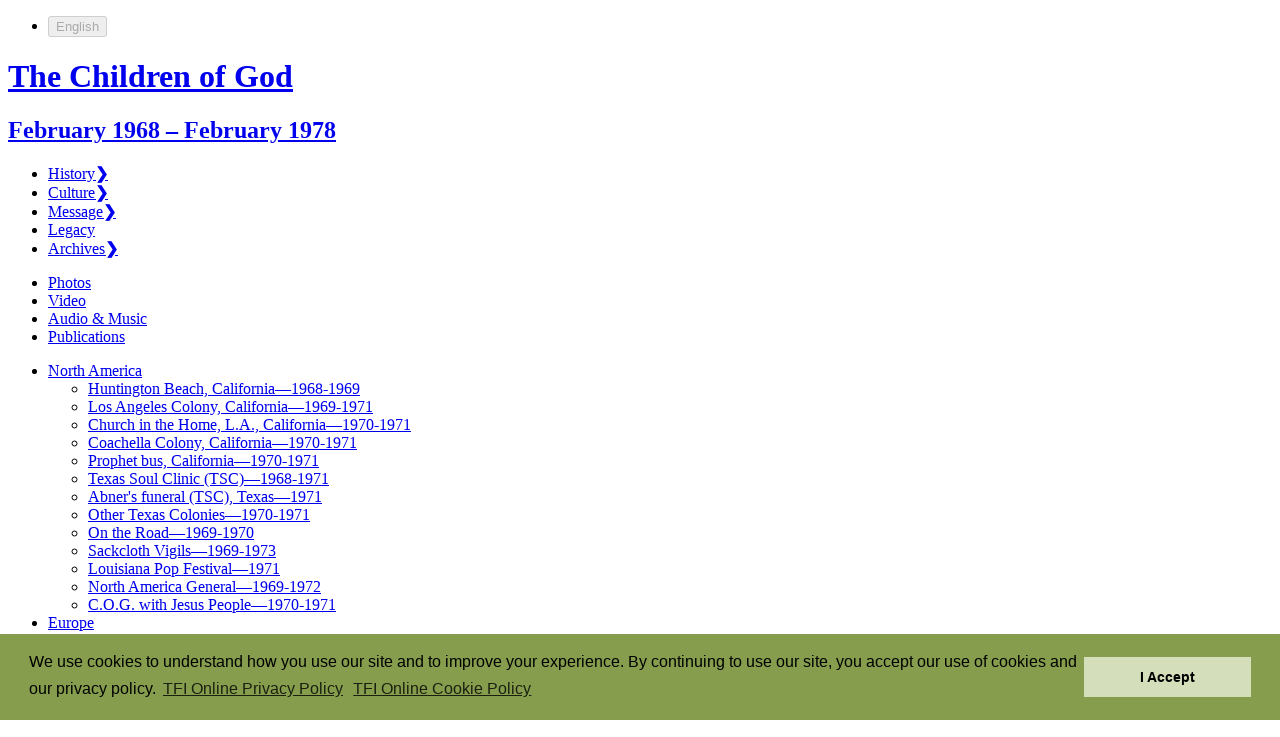

--- FILE ---
content_type: text/html; charset=utf-8
request_url: https://childrenofgod.com/en/archives/photographs/attachments/it17/
body_size: 3552
content:
<!DOCTYPE html>
<!--[if lt IE 7]> <html class="no-js lt-ie9 lt-ie8 lt-ie7" lang="en"> <![endif]-->
<!--[if IE 7]>    <html class="no-js lt-ie9 lt-ie8" lang="en"> <![endif]-->
<!--[if IE 8]>    <html class="no-js lt-ie9" lang="en"> <![endif]-->
<!--[if gt IE 8]><!--> <html class="no-js" lang="en"> <!--<![endif]-->
<head>
<!-- Google tag (gtag.js) -->
<script async src="https://www.googletagmanager.com/gtag/js?id=G-4DGRSYH8MZ"></script>
<script>
  window.dataLayer = window.dataLayer || [];
  function gtag(){dataLayer.push(arguments);}
  gtag('js', new Date());

  gtag('config', 'G-4DGRSYH8MZ');
</script>
<meta http-equiv="X-UA-Compatible" content="IE=edge,chrome=1" />
<title>The Children of God \\ Photos \ Children of God - Italy - 1971-1975</title>


<meta charset="utf-8" />
<meta name="author" content="The Family International" />






<meta name="viewport" content="width=device-width">

<script src="/static/js/libs/modernizr-2.6.2.min.js"></script>




<link rel="stylesheet" href="/static/css/styles.css" />

<link rel="stylesheet" href="/static/css/segment_detail_archives.css" />
<link rel="stylesheet" href="/static/css/video-js.css" media="screen" />


<link rel="stylesheet" href="/static/css/segment_detail_archives_photographs.css" />



<!-- Matomo -->
<script>
  var _paq = window._paq = window._paq || [];
  /* tracker methods like "setCustomDimension" should be called before "trackPageView" */
  _paq.push(['trackPageView']);
  _paq.push(['enableLinkTracking']);
  (function() {
    var u="//matomo.npubs.com/";
    _paq.push(['setTrackerUrl', u+'matomo.php']);
    _paq.push(['setSiteId', '20']);
    var d=document, g=d.createElement('script'), s=d.getElementsByTagName('script')[0];
    g.async=true; g.src=u+'matomo.js'; s.parentNode.insertBefore(g,s);
  })();
</script>
<!-- End Matomo Code -->

</head>

<body >

<nav class="top">

<ul class="languages">
<li class="en"><form action="/i18n/setlang/" method="post">
<button disabled="disabled">English</button>
</form>
</li>
</ul>


</nav>


<header class="main" role="banner">

<hgroup>
<h1><a href="/en/">The Children of God</a></h1>
<h2><a href="/en/">February 1968 – February 1978</a></h2>
</hgroup>


<nav class="main">
<ul class="primary">
    <li><a href="/en/history/">History<strong>❯</strong></a></li>
    <li><a href="/en/culture/">Culture<strong>❯</strong></a></li>
    <li><a href="/en/message/">Message<strong>❯</strong></a></li>
    <li><a href="/en/legacy/">Legacy</a></li>
    <li><a href="/en/archives/" class="current">Archives<strong>❯</strong></a></li>
</ul>


<ul class="secondary">
<li><a href="/en/archives/photographs/" class="current">Photos</a></li>
<li><a href="/en/archives/video/">Video</a></li>
<li><a href="/en/archives/audio-music/">Audio &amp; Music</a></li>
<li><a href="/en/archives/publications/">Publications</a></li>
</ul>

</nav>



</header>



<section class="main" role="main">

<article class="collection">
<nav class="filters">
<ul class="cols">
<li><a href="/en/archives/photographs/collections/north-america/">North America</a>
<ul class="subcols">
<li><a href="/en/archives/photographs/collections/huntington-beach-california/">Huntington Beach, California—1968-1969</a></li>
<li><a href="/en/archives/photographs/collections/los-angeles-colony-california/">Los Angeles Colony, California—1969-1971</a></li>
<li><a href="/en/archives/photographs/collections/church-in-the-home/">Church in the Home, L.A., California—1970-1971</a></li>
<li><a href="/en/archives/photographs/collections/coachella-colony-california/">Coachella Colony, California—1970-1971</a></li>
<li><a href="/en/archives/photographs/collections/prophet-bus-california/">Prophet bus, California—1970-1971</a></li>
<li><a href="/en/archives/photographs/collections/texas-soul-clinic/">Texas Soul Clinic (TSC)—1968-1971</a></li>
<li><a href="/en/archives/photographs/collections/abners-funeral/">Abner&#x27;s funeral (TSC), Texas—1971</a></li>
<li><a href="/en/archives/photographs/collections/other-texas-colonies/">Other Texas Colonies—1970-1971</a></li>
<li><a href="/en/archives/photographs/collections/on-the-road-new/">On the Road—1969-1970</a></li>
<li><a href="/en/archives/photographs/collections/sackcloth-vigils-1969-1973/">Sackcloth Vigils—1969-1973</a></li>
<li><a href="/en/archives/photographs/collections/louisiana-pop-festival/">Louisiana Pop Festival—1971</a></li>
<li><a href="/en/archives/photographs/collections/north-america-general/">North America General—1969-1972</a></li>
<li><a href="/en/archives/photographs/collections/cog-with-jesus-people/">C.O.G. with Jesus People—1970-1971</a></li>
</ul>
</li>
<li><a href="/en/archives/photographs/collections/europe/">Europe</a>
<ul class="subcols">
<li><a href="/en/archives/photographs/collections/uk-ireland/">UK/Ireland—1971-1975</a></li>
<li><a href="/en/archives/photographs/collections/hyde-park-witnessing/">Hyde Park Witnessing, London—1972</a></li>
<li><a href="/en/archives/photographs/collections/bickershaw-pop-festival/">Bickershaw Pop Festival, UK—1972</a></li>
<li><a href="/en/archives/photographs/collections/london-poorboy-club/">London Poorboy Club—circa 1974</a></li>
<li><a href="/en/archives/photographs/collections/france/">France—1971-1975</a></li>
<li><a href="/en/archives/photographs/collections/les-enfants-de-dieu/">Les Enfants de Dieu—1971-1975</a></li>
<li><a href="/en/archives/photographs/collections/aarons-funeral/">Aaron&#x27;s funeral, France—1973</a></li>
<li><a href="/en/archives/photographs/collections/netherlands/">Netherlands—1971-1975</a></li>
<li><a href="/en/archives/photographs/collections/dam-square/">Dam Square Witnessing—1971-1975</a></li>
<li><a href="/en/archives/photographs/collections/italy/" class="current">Italy—1971-1975</a></li>
<li><a href="/en/archives/photographs/collections/milano-pop-festival/">Milano Pop Festival—1973</a></li>
<li><a href="/en/archives/photographs/collections/scandinavia/">Scandinavia—1971-1978</a></li>
<li><a href="/en/archives/photographs/collections/germany/">Germany—1971-1975</a></li>
<li><a href="/en/archives/photographs/collections/europe-general/">Europe General—1971-1975</a></li>
</ul>
</li>
<li><a href="/en/archives/photographs/collections/latin-america-caribbean/">Latin America &amp; Caribbean</a>
<ul class="subcols">
<li><a href="/en/archives/photographs/collections/puerto-rico-caribbean/">Puerto Rico/Caribbean—1972-1978</a></li>
<li><a href="/en/archives/photographs/collections/central-america/">Central America—1971-1978</a></li>
<li><a href="/en/archives/photographs/collections/brazil/">Brazil—1973-1978</a></li>
<li><a href="/en/archives/photographs/collections/spanish-south-america/">Spanish South America—1972-1978</a></li>
</ul>
</li>
<li><a href="/en/archives/photographs/collections/asia-pacific/">Asia/Pacific</a>
<ul class="subcols">
<li><a href="/en/archives/photographs/collections/australia/">Australia—1972-1978</a></li>
<li><a href="/en/archives/photographs/collections/southeast-asia/">Southeast Asia—1973-1978</a></li>
<li><a href="/en/archives/photographs/collections/east-asia/">East Asia—1973-1978</a></li>
<li><a href="/en/archives/photographs/collections/south-asia/">South Asia—1972-1978</a></li>
<li><a href="/en/archives/photographs/collections/middle-east/">Middle East—1974-1978</a></li>
</ul>
</li>
<li><a href="/en/archives/photographs/collections/africa/">Africa</a>
<ul class="subcols">
<li><a href="/en/archives/photographs/collections/africa-1975-1978/">Africa—1975-1978</a></li>
</ul>
</li>
<li><a href="/en/archives/photographs/collections/media/">Media</a>
<ul class="subcols">
</ul>
</li>
</ul>

</nav>

<div class="main-right-content">
    <header>
    <hgroup>
    <h2>Children of God - Italy - 1971-1975</h2>
    </hgroup>
    
    </header>

    <section class="detail">

    <ul class="sequence">
        <li class="current"><a href="/media/attachments/photos/europe/italy/32643593124_6f636a222e_o.jpg" class="main-photo-link"><img src="/media/versions/photos/europe/italy/32643593124_6f636a222e_o_large.jpg" class="large" /></a></li>
        
        <li class="next"><a href="/en/archives/photographs/attachments/it16/" title="Easter &#x27;73 - Rachel wedding - Rome">◀</a></li>
        
        <li class="prev"><a href="/en/archives/photographs/attachments/it18/" title="Emanuele and Rachel&#x27;s wedding">▶</a></li>

        
    </ul>

    
    For a larger collection of photos, visit the Children of God<a href="https://www.flickr.com/photos/146761602@N04/albums/with/72157675884703704">Flickr account</a>

    
    </section>
</div>

</article>

</section>

<footer class="main">


<p class="quote">“The Spirit itself bears witness with our spirit that we are the children of God” (Romans 8:16)</p>
<p class="copyright">Copyright &copy; 1968-2026 <a href="https://thefamilyinternational.com/">The Family International</a>
    <span style="margin-left: 30px;"><a href="https://portal.tfionline.com/en/policies/privacy-policy">Privacy Policy</a></span>
    <span style="margin-left: 30px;"><a href="https://portal.tfionline.com/en/policies/cookie-policy">Cookie Policy</a></span>
</p>
<!--<p class="credits"><a href="http://thefamilyinternationalwiki.com/index.php/Main_Page">TFI Wiki</a></p>-->
</footer>



    <!-- JavaScript at the bottom for fast page loading -->
    <!-- Grab Google CDN's jQuery, with a protocol relative URL; fall back to local if offline -->
    <script src="//ajax.googleapis.com/ajax/libs/jquery/1.12.4/jquery.min.js"></script>
    <script>!window.jQuery && document.write('<script src="/static/js/jquery-1.12.4.min.js"><\/script>')</script>

    <!-- scripts concatenated and minified via build script -->
    <script src="/static/js/isotope.pkgd.min.js"></script>
    <script src="/static/js/imagesloaded.pkgd.min.js"></script>
    <script defer src="/static/js/plugins.js"></script>
    <script defer src="/static/js/script.js"></script>
    <!-- end scripts -->

    <!-- Prompt IE 6 users to install Chrome Frame. Remove this if you want to support IE 6.
        chromium.org/developers/how-tos/chrome-frame-getting-started -->
    <!--[if lt IE 7 ]>
    <script defer src="//ajax.googleapis.com/ajax/libs/chrome-frame/1.0.3/CFInstall.min.js"></script>
    <script defer>window.attachEvent('onload',function(){CFInstall.check({mode:'overlay'})})</script>
    <![endif]-->


<link rel="stylesheet" type="text/css" href="//cdnjs.cloudflare.com/ajax/libs/cookieconsent2/3.0.3/cookieconsent.min.css" />
<script src="//cdnjs.cloudflare.com/ajax/libs/cookieconsent2/3.0.3/cookieconsent.min.js"></script>
<script>
var cookie_message = "We use cookies to understand how you use our site and to improve your experience. By continuing to use our site, you accept our use of cookies and our privacy policy. <a aria-label=\"TFI Online Privacy Policy\" role=\"button\" tabindex=\"9\" class=\"cc-link\" href=\"https://portal.tfionline.com/en/policies/privacy-policy\" target=\"_blank\">TFI Online Privacy Policy</a>";
window.addEventListener("load", function(){
window.cookieconsent.initialise({
    "palette": {
        "popup": {
            "background": "#859d4c",
            "text": "#000000"
        },
        "button": {
            "background": "#d4debb",
            "text": "#000000"
        }
    },
    "cookie": {
        "name": "cog_cookieconsent"
    },
    "content": {
        "message": cookie_message,
        "dismiss": "I Accept",
        "link": "TFI Online Cookie Policy",
        "href": "https://portal.tfionline.com/en/policies/cookie-policy"
    }
})});
</script>

</body>

</html>
